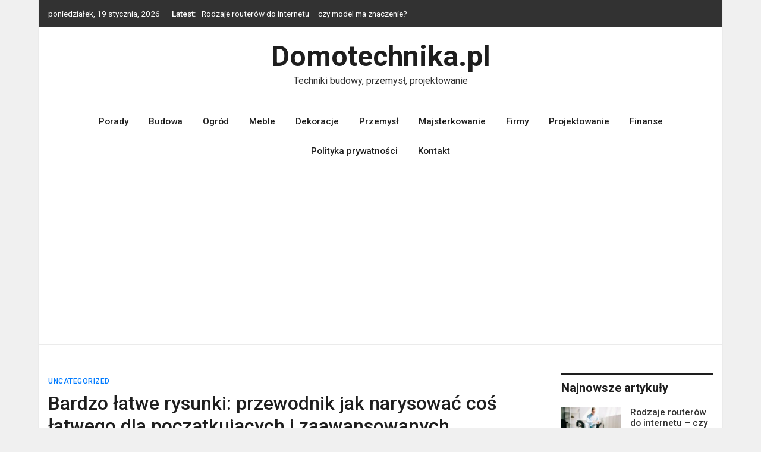

--- FILE ---
content_type: text/html; charset=UTF-8
request_url: https://domotechnika.pl/bardzo-latwe-rysunki-przewodnik-jak-narysowac-cos-latwego-dla-poczatkujacych-i-zaawansowanych/
body_size: 13946
content:
<!doctype html>
<html lang="pl-PL">
<head>
	<meta charset="UTF-8">
	<meta name="viewport" content="width=device-width, initial-scale=1">
	<link rel="profile" href="https://gmpg.org/xfn/11">

	<meta name='robots' content='index, follow, max-image-preview:large, max-snippet:-1, max-video-preview:-1' />

	<!-- This site is optimized with the Yoast SEO plugin v26.5 - https://yoast.com/wordpress/plugins/seo/ -->
	<title>Bardzo łatwe rysunki: przewodnik jak narysować coś łatwego dla początkujących i zaawansowanych - Domotechnika.pl</title>
	<link rel="canonical" href="https://domotechnika.pl/bardzo-latwe-rysunki-przewodnik-jak-narysowac-cos-latwego-dla-poczatkujacych-i-zaawansowanych/" />
	<meta property="og:locale" content="pl_PL" />
	<meta property="og:type" content="article" />
	<meta property="og:title" content="Bardzo łatwe rysunki: przewodnik jak narysować coś łatwego dla początkujących i zaawansowanych - Domotechnika.pl" />
	<meta property="og:description" content="Chcesz nauczyć się rysować, ale nie wiesz, od czego zacząć? Nie martw się, istnieje wiele bardzo łatwych rysunków, które można narysować, niezależnie od poziomu umiejętności. [&hellip;]" />
	<meta property="og:url" content="https://domotechnika.pl/bardzo-latwe-rysunki-przewodnik-jak-narysowac-cos-latwego-dla-poczatkujacych-i-zaawansowanych/" />
	<meta property="og:site_name" content="Domotechnika.pl" />
	<meta property="article:published_time" content="2024-07-10T07:42:33+00:00" />
	<meta property="og:image" content="https://domotechnika.pl/blog/wp-content/uploads/2024/05/Drawing-techniques.jpg" />
	<meta property="og:image:width" content="1280" />
	<meta property="og:image:height" content="853" />
	<meta property="og:image:type" content="image/jpeg" />
	<meta name="author" content="Artykuły Sponsorowane" />
	<meta name="twitter:card" content="summary_large_image" />
	<meta name="twitter:label1" content="Napisane przez" />
	<meta name="twitter:data1" content="Artykuły Sponsorowane" />
	<meta name="twitter:label2" content="Szacowany czas czytania" />
	<meta name="twitter:data2" content="7 minut" />
	<script type="application/ld+json" class="yoast-schema-graph">{"@context":"https://schema.org","@graph":[{"@type":"WebPage","@id":"https://domotechnika.pl/bardzo-latwe-rysunki-przewodnik-jak-narysowac-cos-latwego-dla-poczatkujacych-i-zaawansowanych/","url":"https://domotechnika.pl/bardzo-latwe-rysunki-przewodnik-jak-narysowac-cos-latwego-dla-poczatkujacych-i-zaawansowanych/","name":"Bardzo łatwe rysunki: przewodnik jak narysować coś łatwego dla początkujących i zaawansowanych - Domotechnika.pl","isPartOf":{"@id":"https://domotechnika.pl/#website"},"primaryImageOfPage":{"@id":"https://domotechnika.pl/bardzo-latwe-rysunki-przewodnik-jak-narysowac-cos-latwego-dla-poczatkujacych-i-zaawansowanych/#primaryimage"},"image":{"@id":"https://domotechnika.pl/bardzo-latwe-rysunki-przewodnik-jak-narysowac-cos-latwego-dla-poczatkujacych-i-zaawansowanych/#primaryimage"},"thumbnailUrl":"https://domotechnika.pl/blog/wp-content/uploads/2024/05/Drawing-techniques.jpg","datePublished":"2024-07-10T07:42:33+00:00","author":{"@id":"https://domotechnika.pl/#/schema/person/aaee190de583ea9d7339d40657e59a80"},"breadcrumb":{"@id":"https://domotechnika.pl/bardzo-latwe-rysunki-przewodnik-jak-narysowac-cos-latwego-dla-poczatkujacych-i-zaawansowanych/#breadcrumb"},"inLanguage":"pl-PL","potentialAction":[{"@type":"ReadAction","target":["https://domotechnika.pl/bardzo-latwe-rysunki-przewodnik-jak-narysowac-cos-latwego-dla-poczatkujacych-i-zaawansowanych/"]}]},{"@type":"ImageObject","inLanguage":"pl-PL","@id":"https://domotechnika.pl/bardzo-latwe-rysunki-przewodnik-jak-narysowac-cos-latwego-dla-poczatkujacych-i-zaawansowanych/#primaryimage","url":"https://domotechnika.pl/blog/wp-content/uploads/2024/05/Drawing-techniques.jpg","contentUrl":"https://domotechnika.pl/blog/wp-content/uploads/2024/05/Drawing-techniques.jpg","width":1280,"height":853,"caption":"Drawing-techniques"},{"@type":"BreadcrumbList","@id":"https://domotechnika.pl/bardzo-latwe-rysunki-przewodnik-jak-narysowac-cos-latwego-dla-poczatkujacych-i-zaawansowanych/#breadcrumb","itemListElement":[{"@type":"ListItem","position":1,"name":"Strona główna","item":"https://domotechnika.pl/"},{"@type":"ListItem","position":2,"name":"Bardzo łatwe rysunki: przewodnik jak narysować coś łatwego dla początkujących i zaawansowanych"}]},{"@type":"WebSite","@id":"https://domotechnika.pl/#website","url":"https://domotechnika.pl/","name":"Domotechnika.pl","description":"Techniki budowy, przemysł, projektowanie","potentialAction":[{"@type":"SearchAction","target":{"@type":"EntryPoint","urlTemplate":"https://domotechnika.pl/?s={search_term_string}"},"query-input":{"@type":"PropertyValueSpecification","valueRequired":true,"valueName":"search_term_string"}}],"inLanguage":"pl-PL"},{"@type":"Person","@id":"https://domotechnika.pl/#/schema/person/aaee190de583ea9d7339d40657e59a80","name":"Artykuły Sponsorowane","image":{"@type":"ImageObject","inLanguage":"pl-PL","@id":"https://domotechnika.pl/#/schema/person/image/","url":"https://secure.gravatar.com/avatar/cca5cf6c69a16c45ebd89aa520bd5adf07af6a5615565175b9ac7cecb5bd0bfb?s=96&d=mm&r=g","contentUrl":"https://secure.gravatar.com/avatar/cca5cf6c69a16c45ebd89aa520bd5adf07af6a5615565175b9ac7cecb5bd0bfb?s=96&d=mm&r=g","caption":"Artykuły Sponsorowane"},"url":"https://domotechnika.pl/author/artykuly/"}]}</script>
	<!-- / Yoast SEO plugin. -->


<link rel='dns-prefetch' href='//fonts.googleapis.com' />
<link rel="alternate" type="application/rss+xml" title="Domotechnika.pl &raquo; Kanał z wpisami" href="https://domotechnika.pl/feed/" />
<link rel="alternate" title="oEmbed (JSON)" type="application/json+oembed" href="https://domotechnika.pl/wp-json/oembed/1.0/embed?url=https%3A%2F%2Fdomotechnika.pl%2Fbardzo-latwe-rysunki-przewodnik-jak-narysowac-cos-latwego-dla-poczatkujacych-i-zaawansowanych%2F" />
<link rel="alternate" title="oEmbed (XML)" type="text/xml+oembed" href="https://domotechnika.pl/wp-json/oembed/1.0/embed?url=https%3A%2F%2Fdomotechnika.pl%2Fbardzo-latwe-rysunki-przewodnik-jak-narysowac-cos-latwego-dla-poczatkujacych-i-zaawansowanych%2F&#038;format=xml" />
<style id='wp-img-auto-sizes-contain-inline-css' type='text/css'>
img:is([sizes=auto i],[sizes^="auto," i]){contain-intrinsic-size:3000px 1500px}
/*# sourceURL=wp-img-auto-sizes-contain-inline-css */
</style>
<style id='wp-emoji-styles-inline-css' type='text/css'>

	img.wp-smiley, img.emoji {
		display: inline !important;
		border: none !important;
		box-shadow: none !important;
		height: 1em !important;
		width: 1em !important;
		margin: 0 0.07em !important;
		vertical-align: -0.1em !important;
		background: none !important;
		padding: 0 !important;
	}
/*# sourceURL=wp-emoji-styles-inline-css */
</style>
<style id='wp-block-library-inline-css' type='text/css'>
:root{--wp-block-synced-color:#7a00df;--wp-block-synced-color--rgb:122,0,223;--wp-bound-block-color:var(--wp-block-synced-color);--wp-editor-canvas-background:#ddd;--wp-admin-theme-color:#007cba;--wp-admin-theme-color--rgb:0,124,186;--wp-admin-theme-color-darker-10:#006ba1;--wp-admin-theme-color-darker-10--rgb:0,107,160.5;--wp-admin-theme-color-darker-20:#005a87;--wp-admin-theme-color-darker-20--rgb:0,90,135;--wp-admin-border-width-focus:2px}@media (min-resolution:192dpi){:root{--wp-admin-border-width-focus:1.5px}}.wp-element-button{cursor:pointer}:root .has-very-light-gray-background-color{background-color:#eee}:root .has-very-dark-gray-background-color{background-color:#313131}:root .has-very-light-gray-color{color:#eee}:root .has-very-dark-gray-color{color:#313131}:root .has-vivid-green-cyan-to-vivid-cyan-blue-gradient-background{background:linear-gradient(135deg,#00d084,#0693e3)}:root .has-purple-crush-gradient-background{background:linear-gradient(135deg,#34e2e4,#4721fb 50%,#ab1dfe)}:root .has-hazy-dawn-gradient-background{background:linear-gradient(135deg,#faaca8,#dad0ec)}:root .has-subdued-olive-gradient-background{background:linear-gradient(135deg,#fafae1,#67a671)}:root .has-atomic-cream-gradient-background{background:linear-gradient(135deg,#fdd79a,#004a59)}:root .has-nightshade-gradient-background{background:linear-gradient(135deg,#330968,#31cdcf)}:root .has-midnight-gradient-background{background:linear-gradient(135deg,#020381,#2874fc)}:root{--wp--preset--font-size--normal:16px;--wp--preset--font-size--huge:42px}.has-regular-font-size{font-size:1em}.has-larger-font-size{font-size:2.625em}.has-normal-font-size{font-size:var(--wp--preset--font-size--normal)}.has-huge-font-size{font-size:var(--wp--preset--font-size--huge)}.has-text-align-center{text-align:center}.has-text-align-left{text-align:left}.has-text-align-right{text-align:right}.has-fit-text{white-space:nowrap!important}#end-resizable-editor-section{display:none}.aligncenter{clear:both}.items-justified-left{justify-content:flex-start}.items-justified-center{justify-content:center}.items-justified-right{justify-content:flex-end}.items-justified-space-between{justify-content:space-between}.screen-reader-text{border:0;clip-path:inset(50%);height:1px;margin:-1px;overflow:hidden;padding:0;position:absolute;width:1px;word-wrap:normal!important}.screen-reader-text:focus{background-color:#ddd;clip-path:none;color:#444;display:block;font-size:1em;height:auto;left:5px;line-height:normal;padding:15px 23px 14px;text-decoration:none;top:5px;width:auto;z-index:100000}html :where(.has-border-color){border-style:solid}html :where([style*=border-top-color]){border-top-style:solid}html :where([style*=border-right-color]){border-right-style:solid}html :where([style*=border-bottom-color]){border-bottom-style:solid}html :where([style*=border-left-color]){border-left-style:solid}html :where([style*=border-width]){border-style:solid}html :where([style*=border-top-width]){border-top-style:solid}html :where([style*=border-right-width]){border-right-style:solid}html :where([style*=border-bottom-width]){border-bottom-style:solid}html :where([style*=border-left-width]){border-left-style:solid}html :where(img[class*=wp-image-]){height:auto;max-width:100%}:where(figure){margin:0 0 1em}html :where(.is-position-sticky){--wp-admin--admin-bar--position-offset:var(--wp-admin--admin-bar--height,0px)}@media screen and (max-width:600px){html :where(.is-position-sticky){--wp-admin--admin-bar--position-offset:0px}}

/*# sourceURL=wp-block-library-inline-css */
</style><style id='global-styles-inline-css' type='text/css'>
:root{--wp--preset--aspect-ratio--square: 1;--wp--preset--aspect-ratio--4-3: 4/3;--wp--preset--aspect-ratio--3-4: 3/4;--wp--preset--aspect-ratio--3-2: 3/2;--wp--preset--aspect-ratio--2-3: 2/3;--wp--preset--aspect-ratio--16-9: 16/9;--wp--preset--aspect-ratio--9-16: 9/16;--wp--preset--color--black: #000000;--wp--preset--color--cyan-bluish-gray: #abb8c3;--wp--preset--color--white: #ffffff;--wp--preset--color--pale-pink: #f78da7;--wp--preset--color--vivid-red: #cf2e2e;--wp--preset--color--luminous-vivid-orange: #ff6900;--wp--preset--color--luminous-vivid-amber: #fcb900;--wp--preset--color--light-green-cyan: #7bdcb5;--wp--preset--color--vivid-green-cyan: #00d084;--wp--preset--color--pale-cyan-blue: #8ed1fc;--wp--preset--color--vivid-cyan-blue: #0693e3;--wp--preset--color--vivid-purple: #9b51e0;--wp--preset--gradient--vivid-cyan-blue-to-vivid-purple: linear-gradient(135deg,rgb(6,147,227) 0%,rgb(155,81,224) 100%);--wp--preset--gradient--light-green-cyan-to-vivid-green-cyan: linear-gradient(135deg,rgb(122,220,180) 0%,rgb(0,208,130) 100%);--wp--preset--gradient--luminous-vivid-amber-to-luminous-vivid-orange: linear-gradient(135deg,rgb(252,185,0) 0%,rgb(255,105,0) 100%);--wp--preset--gradient--luminous-vivid-orange-to-vivid-red: linear-gradient(135deg,rgb(255,105,0) 0%,rgb(207,46,46) 100%);--wp--preset--gradient--very-light-gray-to-cyan-bluish-gray: linear-gradient(135deg,rgb(238,238,238) 0%,rgb(169,184,195) 100%);--wp--preset--gradient--cool-to-warm-spectrum: linear-gradient(135deg,rgb(74,234,220) 0%,rgb(151,120,209) 20%,rgb(207,42,186) 40%,rgb(238,44,130) 60%,rgb(251,105,98) 80%,rgb(254,248,76) 100%);--wp--preset--gradient--blush-light-purple: linear-gradient(135deg,rgb(255,206,236) 0%,rgb(152,150,240) 100%);--wp--preset--gradient--blush-bordeaux: linear-gradient(135deg,rgb(254,205,165) 0%,rgb(254,45,45) 50%,rgb(107,0,62) 100%);--wp--preset--gradient--luminous-dusk: linear-gradient(135deg,rgb(255,203,112) 0%,rgb(199,81,192) 50%,rgb(65,88,208) 100%);--wp--preset--gradient--pale-ocean: linear-gradient(135deg,rgb(255,245,203) 0%,rgb(182,227,212) 50%,rgb(51,167,181) 100%);--wp--preset--gradient--electric-grass: linear-gradient(135deg,rgb(202,248,128) 0%,rgb(113,206,126) 100%);--wp--preset--gradient--midnight: linear-gradient(135deg,rgb(2,3,129) 0%,rgb(40,116,252) 100%);--wp--preset--font-size--small: 13px;--wp--preset--font-size--medium: 20px;--wp--preset--font-size--large: 36px;--wp--preset--font-size--x-large: 42px;--wp--preset--spacing--20: 0.44rem;--wp--preset--spacing--30: 0.67rem;--wp--preset--spacing--40: 1rem;--wp--preset--spacing--50: 1.5rem;--wp--preset--spacing--60: 2.25rem;--wp--preset--spacing--70: 3.38rem;--wp--preset--spacing--80: 5.06rem;--wp--preset--shadow--natural: 6px 6px 9px rgba(0, 0, 0, 0.2);--wp--preset--shadow--deep: 12px 12px 50px rgba(0, 0, 0, 0.4);--wp--preset--shadow--sharp: 6px 6px 0px rgba(0, 0, 0, 0.2);--wp--preset--shadow--outlined: 6px 6px 0px -3px rgb(255, 255, 255), 6px 6px rgb(0, 0, 0);--wp--preset--shadow--crisp: 6px 6px 0px rgb(0, 0, 0);}:where(.is-layout-flex){gap: 0.5em;}:where(.is-layout-grid){gap: 0.5em;}body .is-layout-flex{display: flex;}.is-layout-flex{flex-wrap: wrap;align-items: center;}.is-layout-flex > :is(*, div){margin: 0;}body .is-layout-grid{display: grid;}.is-layout-grid > :is(*, div){margin: 0;}:where(.wp-block-columns.is-layout-flex){gap: 2em;}:where(.wp-block-columns.is-layout-grid){gap: 2em;}:where(.wp-block-post-template.is-layout-flex){gap: 1.25em;}:where(.wp-block-post-template.is-layout-grid){gap: 1.25em;}.has-black-color{color: var(--wp--preset--color--black) !important;}.has-cyan-bluish-gray-color{color: var(--wp--preset--color--cyan-bluish-gray) !important;}.has-white-color{color: var(--wp--preset--color--white) !important;}.has-pale-pink-color{color: var(--wp--preset--color--pale-pink) !important;}.has-vivid-red-color{color: var(--wp--preset--color--vivid-red) !important;}.has-luminous-vivid-orange-color{color: var(--wp--preset--color--luminous-vivid-orange) !important;}.has-luminous-vivid-amber-color{color: var(--wp--preset--color--luminous-vivid-amber) !important;}.has-light-green-cyan-color{color: var(--wp--preset--color--light-green-cyan) !important;}.has-vivid-green-cyan-color{color: var(--wp--preset--color--vivid-green-cyan) !important;}.has-pale-cyan-blue-color{color: var(--wp--preset--color--pale-cyan-blue) !important;}.has-vivid-cyan-blue-color{color: var(--wp--preset--color--vivid-cyan-blue) !important;}.has-vivid-purple-color{color: var(--wp--preset--color--vivid-purple) !important;}.has-black-background-color{background-color: var(--wp--preset--color--black) !important;}.has-cyan-bluish-gray-background-color{background-color: var(--wp--preset--color--cyan-bluish-gray) !important;}.has-white-background-color{background-color: var(--wp--preset--color--white) !important;}.has-pale-pink-background-color{background-color: var(--wp--preset--color--pale-pink) !important;}.has-vivid-red-background-color{background-color: var(--wp--preset--color--vivid-red) !important;}.has-luminous-vivid-orange-background-color{background-color: var(--wp--preset--color--luminous-vivid-orange) !important;}.has-luminous-vivid-amber-background-color{background-color: var(--wp--preset--color--luminous-vivid-amber) !important;}.has-light-green-cyan-background-color{background-color: var(--wp--preset--color--light-green-cyan) !important;}.has-vivid-green-cyan-background-color{background-color: var(--wp--preset--color--vivid-green-cyan) !important;}.has-pale-cyan-blue-background-color{background-color: var(--wp--preset--color--pale-cyan-blue) !important;}.has-vivid-cyan-blue-background-color{background-color: var(--wp--preset--color--vivid-cyan-blue) !important;}.has-vivid-purple-background-color{background-color: var(--wp--preset--color--vivid-purple) !important;}.has-black-border-color{border-color: var(--wp--preset--color--black) !important;}.has-cyan-bluish-gray-border-color{border-color: var(--wp--preset--color--cyan-bluish-gray) !important;}.has-white-border-color{border-color: var(--wp--preset--color--white) !important;}.has-pale-pink-border-color{border-color: var(--wp--preset--color--pale-pink) !important;}.has-vivid-red-border-color{border-color: var(--wp--preset--color--vivid-red) !important;}.has-luminous-vivid-orange-border-color{border-color: var(--wp--preset--color--luminous-vivid-orange) !important;}.has-luminous-vivid-amber-border-color{border-color: var(--wp--preset--color--luminous-vivid-amber) !important;}.has-light-green-cyan-border-color{border-color: var(--wp--preset--color--light-green-cyan) !important;}.has-vivid-green-cyan-border-color{border-color: var(--wp--preset--color--vivid-green-cyan) !important;}.has-pale-cyan-blue-border-color{border-color: var(--wp--preset--color--pale-cyan-blue) !important;}.has-vivid-cyan-blue-border-color{border-color: var(--wp--preset--color--vivid-cyan-blue) !important;}.has-vivid-purple-border-color{border-color: var(--wp--preset--color--vivid-purple) !important;}.has-vivid-cyan-blue-to-vivid-purple-gradient-background{background: var(--wp--preset--gradient--vivid-cyan-blue-to-vivid-purple) !important;}.has-light-green-cyan-to-vivid-green-cyan-gradient-background{background: var(--wp--preset--gradient--light-green-cyan-to-vivid-green-cyan) !important;}.has-luminous-vivid-amber-to-luminous-vivid-orange-gradient-background{background: var(--wp--preset--gradient--luminous-vivid-amber-to-luminous-vivid-orange) !important;}.has-luminous-vivid-orange-to-vivid-red-gradient-background{background: var(--wp--preset--gradient--luminous-vivid-orange-to-vivid-red) !important;}.has-very-light-gray-to-cyan-bluish-gray-gradient-background{background: var(--wp--preset--gradient--very-light-gray-to-cyan-bluish-gray) !important;}.has-cool-to-warm-spectrum-gradient-background{background: var(--wp--preset--gradient--cool-to-warm-spectrum) !important;}.has-blush-light-purple-gradient-background{background: var(--wp--preset--gradient--blush-light-purple) !important;}.has-blush-bordeaux-gradient-background{background: var(--wp--preset--gradient--blush-bordeaux) !important;}.has-luminous-dusk-gradient-background{background: var(--wp--preset--gradient--luminous-dusk) !important;}.has-pale-ocean-gradient-background{background: var(--wp--preset--gradient--pale-ocean) !important;}.has-electric-grass-gradient-background{background: var(--wp--preset--gradient--electric-grass) !important;}.has-midnight-gradient-background{background: var(--wp--preset--gradient--midnight) !important;}.has-small-font-size{font-size: var(--wp--preset--font-size--small) !important;}.has-medium-font-size{font-size: var(--wp--preset--font-size--medium) !important;}.has-large-font-size{font-size: var(--wp--preset--font-size--large) !important;}.has-x-large-font-size{font-size: var(--wp--preset--font-size--x-large) !important;}
/*# sourceURL=global-styles-inline-css */
</style>

<style id='classic-theme-styles-inline-css' type='text/css'>
/*! This file is auto-generated */
.wp-block-button__link{color:#fff;background-color:#32373c;border-radius:9999px;box-shadow:none;text-decoration:none;padding:calc(.667em + 2px) calc(1.333em + 2px);font-size:1.125em}.wp-block-file__button{background:#32373c;color:#fff;text-decoration:none}
/*# sourceURL=/wp-includes/css/classic-themes.min.css */
</style>
<link rel='stylesheet' id='bootstrap-4-css' href='https://domotechnika.pl/blog/wp-content/themes/magazinebook/css/bootstrap.css?ver=4.4.1' type='text/css' media='all' />
<link rel='stylesheet' id='fontawesome-5-css' href='https://domotechnika.pl/blog/wp-content/themes/magazinebook/css/font-awesome.css?ver=5.13.0' type='text/css' media='all' />
<link rel='stylesheet' id='splide-css-css' href='https://domotechnika.pl/blog/wp-content/themes/magazinebook/css/splide.min.css?ver=2.3.1' type='text/css' media='all' />
<link rel='stylesheet' id='magazinebook-style-css' href='https://domotechnika.pl/blog/wp-content/themes/magazinebook/style.css?ver=1.0.9' type='text/css' media='all' />
<link rel='stylesheet' id='magazinebook-fonts-option2-css' href='//fonts.googleapis.com/css2?family=Roboto%3Aital%2Cwght%400%2C400%3B0%2C500%3B0%2C700%3B1%2C400&#038;display=swap&#038;ver=1.0.9' type='text/css' media='all' />
<style id='magazinebook-fonts-option2-inline-css' type='text/css'>

		body, button, input, select, optgroup, textarea {
			font-family: 'Roboto', sans-serif;
		}
		h1, h2, h3, h4, h5, h6, .h1, .h2, .h3, .h4, .h5, .h6 {
			font-weight: 500;
		}
		.entry-title {
			font-family: 'Roboto', sans-serif;
			font-weight: 500;
		}
		.main-navigation, .mb-read-more, .cat-links, input[type='reset'], input[type='button'], input[type='submit'], button, #respond form label {
			font-family: 'Roboto', sans-serif;
			font-weight: 500;
		}
		.widget .widget-title, .widget .widgettitle, .site-header .site-title, .page-title, .comments-title, .comment-reply-title {
			font-family: 'Roboto', sans-serif;
			font-weight: 700;
		}
		
/*# sourceURL=magazinebook-fonts-option2-inline-css */
</style>
<script type="text/javascript" src="https://domotechnika.pl/blog/wp-includes/js/jquery/jquery.min.js?ver=3.7.1" id="jquery-core-js"></script>
<script type="text/javascript" src="https://domotechnika.pl/blog/wp-includes/js/jquery/jquery-migrate.min.js?ver=3.4.1" id="jquery-migrate-js"></script>
<link rel="https://api.w.org/" href="https://domotechnika.pl/wp-json/" /><link rel="alternate" title="JSON" type="application/json" href="https://domotechnika.pl/wp-json/wp/v2/posts/1786" /><link rel="EditURI" type="application/rsd+xml" title="RSD" href="https://domotechnika.pl/blog/xmlrpc.php?rsd" />
<meta name="generator" content="WordPress 6.9" />
<link rel='shortlink' href='https://domotechnika.pl/?p=1786' />
<!-- Google tag (gtag.js) -->
<script async src="https://www.googletagmanager.com/gtag/js?id=G-GXRG3FQ4JV"></script>
<script>
  window.dataLayer = window.dataLayer || [];
  function gtag(){dataLayer.push(arguments);}
  gtag('js', new Date());

  gtag('config', 'G-GXRG3FQ4JV');
</script>
<script async src="https://pagead2.googlesyndication.com/pagead/js/adsbygoogle.js?client=ca-pub-2503497526205540"
     crossorigin="anonymous"></script>
</head>

<body class="wp-singular post-template-default single single-post postid-1786 single-format-standard wp-embed-responsive wp-theme-magazinebook no-sidebar theme-boxed-layout">



<div id="page" class="site">
	<a class="skip-link screen-reader-text" href="#content">Skip to content</a>

			<div class="top-header-bar ">
			<div class="container top-header-container">
				<div class="row align-items-center">
					<div class="col-md-8 px-lg-3">
													<span class="mb-header-date">
							poniedziałek, 19 stycznia, 2026							</span>
									<div class="mb-latest-posts">
			<span class="mb-latest-posts-label">Latest: </span>
			<div class="top-ticker-wrap">
				<ul class="mb-latest-posts-list">
											<li>
							<a href="https://domotechnika.pl/rodzaje-routerow-do-internetu-czy-model-ma-znaczenie/" title="Rodzaje routerów do internetu &#8211; czy model ma znaczenie?">Rodzaje routerów do internetu &#8211; czy model ma znaczenie?</a>
						</li>
												<li>
							<a href="https://domotechnika.pl/wplyw-materaca-na-jakosc-snu-seniorow-najwazniejsze-aspekty/" title="Wpływ materaca na jakość snu seniorów – najważniejsze aspekty">Wpływ materaca na jakość snu seniorów – najważniejsze aspekty</a>
						</li>
												<li>
							<a href="https://domotechnika.pl/lustro-w-salonie-nie-tylko-atrakcyjne-wizualnie/" title="Lustro w salonie – nie tylko atrakcyjne wizualnie">Lustro w salonie – nie tylko atrakcyjne wizualnie</a>
						</li>
												<li>
							<a href="https://domotechnika.pl/baterie-trojdrozne-i-czterodrozne-nowoczesne-rozwiazanie-dla-twojej-kuchni/" title="Baterie trójdrożne i czterodrożne – Nowoczesne rozwiązanie dla Twojej kuchni">Baterie trójdrożne i czterodrożne – Nowoczesne rozwiązanie dla Twojej kuchni</a>
						</li>
												<li>
							<a href="https://domotechnika.pl/jak-prawidlowo-zainstalowac-grzejnik-aluminiowy-w-swoim-domu/" title="Jak prawidłowo zainstalować grzejnik aluminiowy w swoim domu?">Jak prawidłowo zainstalować grzejnik aluminiowy w swoim domu?</a>
						</li>
										</ul>
			</div>
		</div>
							</div>
					<div class="col-md-4 text-right px-lg-3">
							<div class="mb-social-links">
		<ul>
					</ul>
	</div>
						</div>
				</div>
			</div><!-- /.container -->
		</div><!-- /.top-header-bar -->
		
			<header id="masthead" class="site-header">
		<div class="main-header-bar mb-header-design-1">
			<div class="container">
				<div class="row align-items-center site-header-row">
					<div class="col-md-12 text-center">
						<div class="site-branding">
															<p class="site-title"><a href="https://domotechnika.pl/" rel="home">Domotechnika.pl</a></p>
																<p class="site-description">Techniki budowy, przemysł, projektowanie</p>
													</div><!-- .site-branding -->
					</div>
				</div><!-- .row -->
			</div><!-- .container -->
		</div><!-- /.main-header-bar -->
	</header><!-- #masthead -->

	<div class="main-header-nav-bar mb-header-design-1">
		<div class="container">
			<div class="row align-items-center primary-nav-row">
				<div class="col-md-12 text-center">
					<nav id="site-navigation" class="main-navigation">
						<button class="menu-toggle" aria-controls="primary-menu" aria-expanded="false"><i class="fas fa-bars"></i></button>
						<div class="menu-m-container"><ul id="primary-menu" class="menu"><li id="menu-item-652" class="menu-item menu-item-type-taxonomy menu-item-object-category menu-item-652"><a href="https://domotechnika.pl/category/porady/">Porady</a></li>
<li id="menu-item-653" class="menu-item menu-item-type-taxonomy menu-item-object-category menu-item-653"><a href="https://domotechnika.pl/category/budowa/">Budowa</a></li>
<li id="menu-item-654" class="menu-item menu-item-type-taxonomy menu-item-object-category menu-item-654"><a href="https://domotechnika.pl/category/ogrod/">Ogród</a></li>
<li id="menu-item-655" class="menu-item menu-item-type-taxonomy menu-item-object-category menu-item-655"><a href="https://domotechnika.pl/category/meble/">Meble</a></li>
<li id="menu-item-656" class="menu-item menu-item-type-taxonomy menu-item-object-category menu-item-656"><a href="https://domotechnika.pl/category/dekoracje/">Dekoracje</a></li>
<li id="menu-item-657" class="menu-item menu-item-type-taxonomy menu-item-object-category menu-item-657"><a href="https://domotechnika.pl/category/przemysl/">Przemysł</a></li>
<li id="menu-item-658" class="menu-item menu-item-type-taxonomy menu-item-object-category menu-item-658"><a href="https://domotechnika.pl/category/majsterkowanie/">Majsterkowanie</a></li>
<li id="menu-item-659" class="menu-item menu-item-type-taxonomy menu-item-object-category menu-item-659"><a href="https://domotechnika.pl/category/firmy/">Firmy</a></li>
<li id="menu-item-660" class="menu-item menu-item-type-taxonomy menu-item-object-category menu-item-660"><a href="https://domotechnika.pl/category/projektowanie/">Projektowanie</a></li>
<li id="menu-item-661" class="menu-item menu-item-type-taxonomy menu-item-object-category menu-item-661"><a href="https://domotechnika.pl/category/finanse/">Finanse</a></li>
<li id="menu-item-1652" class="menu-item menu-item-type-post_type menu-item-object-page menu-item-privacy-policy menu-item-1652"><a rel="privacy-policy" href="https://domotechnika.pl/privacy-policy/">Polityka prywatności</a></li>
<li id="menu-item-1653" class="menu-item menu-item-type-post_type menu-item-object-page menu-item-1653"><a href="https://domotechnika.pl/kontakt/">Kontakt</a></li>
</ul></div>					</nav><!-- #site-navigation -->
				</div>
			</div><!-- .row -->
		</div><!-- .container -->
	</div><!-- /.main-header-nav-bar -->
	
	
		<div id="content" class="site-content">

<div class="container">
	<div class="row justify-content-center">
		<div id="primary" class="content-area col-md-9 px-lg-3 ">
			<main id="main" class="site-main">

			
<article id="post-1786" class="post-1786 post type-post status-publish format-standard has-post-thumbnail hentry category-uncategorized">

	<span class="cat-links"><a href="https://domotechnika.pl/category/uncategorized/" rel="category tag">Uncategorized</a></span>
	<header class="entry-header">
		<h1 class="entry-title">Bardzo łatwe rysunki: przewodnik jak narysować coś łatwego dla początkujących i zaawansowanych</h1>			<div class="entry-meta">
				<span class="posted-on"><i class="far fa-calendar-alt"></i><a href="https://domotechnika.pl/bardzo-latwe-rysunki-przewodnik-jak-narysowac-cos-latwego-dla-poczatkujacych-i-zaawansowanych/" rel="bookmark"><time class="entry-date published" datetime="2024-07-10T07:42:33+00:00">10 lipca, 2024</time><time class="updated" datetime="2024-05-10T09:35:02+00:00">10 maja, 2024</time></a></span><span class="byline"><i class="far fa-user-circle"></i><span class="author vcard"><a class="url fn n" href="https://domotechnika.pl/author/artykuly/">Artykuły Sponsorowane</a></span></span>			</div><!-- .entry-meta -->
			</header><!-- .entry-header -->

	
			<div class="post-thumbnail">
				<img width="1020" height="600" src="https://domotechnika.pl/blog/wp-content/uploads/2024/05/Drawing-techniques-1020x600.jpg" class="attachment-magazinebook-featured-image size-magazinebook-featured-image wp-post-image" alt="Drawing-techniques" decoding="async" fetchpriority="high" />			</div><!-- .post-thumbnail -->

		
	<div class="entry-content">
		<p>Chcesz nauczyć się rysować, ale nie wiesz, od czego zacząć? Nie martw się, istnieje wiele <strong>bardzo łatwych rysunków, które można narysować</strong>, niezależnie od poziomu umiejętności. W tym przewodniku przedstawimy różne pomysły na łatwe rysunki, które pomogą Ci rozpocząć swoją przygodę z rysowaniem oraz rozwijać umiejętności na wyższym poziomie. Znajdziesz tu inspiracje dla początkujących i zaawansowanych, a także wskazówki dotyczące technik rysunku, które ułatwią Ci pracę.<span id="more-1786"></span></p>
<p>Rysowanie to nie tylko umiejętność, ale także pasja, która może przynieść wiele korzyści. Dzięki rysowaniu możemy wyrazić siebie, rozwijać kreatywność, a także poprawić zdolności motoryczne i koordynację wzrokowo-ruchową. Warto zatem zacząć swoją przygodę z rysowaniem, niezależnie od poziomu zaawansowania. W tym artykule omówimy podstawy rysowania dla początkujących oraz porady dla zaawansowanych, które pomogą Ci osiągnąć mistrzostwo w tej dziedzinie.</p>
<h3>Rysowanie dla początkujących: pierwsze kroki</h3>
<p><strong>Rysowanie dla początkujących</strong> może wydawać się trudne, ale wystarczy poznać kilka podstawowych zasad, aby zacząć tworzyć własne dzieła. Przede wszystkim, warto zaopatrzyć się w odpowiednie materiały, takie jak ołówek, gumka, papier oraz cienkopisy. Następnie, warto nauczyć się podstawowych technik rysowania, takich jak kreślenie linii, rysowanie kształtów geometrycznych czy tworzenie cieniowania. Ważne jest także, aby ćwiczyć regularnie i cierpliwie, gdyż tylko w ten sposób można osiągnąć sukces w rysowaniu.</p>
<p>Warto również<a href="https://domotechnika.pl/4-pomysly-na-aranzacje-pokoju-dla-chlopca/"> poszukać inspiracji</a> w pracach innych artystów, uczestniczyć w warsztatach rysunkowych oraz korzystać z poradników i tutoriali dostępnych w internecie. Pamiętaj, że każdy zaczynał od zera, więc nie zniechęcaj się, jeśli początkowo Twoje rysunki nie będą idealne. Ważne jest, aby cieszyć się procesem nauki i rozwijać swoje umiejętności krok po kroku.</p>
<h3>Jak rozwijać umiejętności rysowania: porady dla zaawansowanych</h3>
<p>Jeśli już opanowałeś podstawy rysowania, czas na kolejny etap &#8211; doskonalenie swoich umiejętności. Warto poznać różne techniki rysowania, takie jak rysunek perspektywiczny, rysunek anatomiczny czy rysunek karykaturalny. Możesz także eksperymentować z różnymi materiałami, takimi jak pastele, akwarele czy tusze, aby odkryć swój ulubiony sposób twórczego wyrazu.</p>
<p>Ważne jest również, aby kontynuować naukę i rozwijać swoje umiejętności poprzez uczestnictwo w warsztatach, kursach czy spotkaniach z innymi artystami. Nie bój się również krytyki i konstruktywnego feedbacku, gdyż to właśnie dzięki nim możemy się rozwijać i doskonalić swoje umiejętności. Pamiętaj, że rysowanie to proces ciągłego uczenia się, więc bądź otwarty na nowe doświadczenia i czerp z nich jak najwięcej.</p>
<h2>Bardzo łatwe rysunki, które każdy może narysować</h2>
<p>Jeśli dopiero zaczynasz swoją przygodę z rysowaniem, warto zacząć od <strong>bardzo łatwych rysunków</strong>, które pozwolą Ci nabrać pewności siebie i rozwijać umiejętności. W tej części artykułu przedstawimy kilka prostych pomysłów na rysunki, które każdy może narysować, oraz szczegółowe instrukcje <strong>rysowania krok po kroku</strong>.</p>
<h3>5 łatwych rysunków do naśladowania krok po kroku</h3>
<ol>
<li><strong><a href="https://domotechnika.pl/biophilic-design-4-sposoby-na-wprowadzenie-go-w-kuchni/">Kwiat</a>:</strong> Zacznij od narysowania małego okręgu w środku, a następnie dodaj płatki wokół niego. Możesz dodać łodygę i liście, aby urozmaicić swój rysunek.</li>
<li><strong>Drzewo:</strong> Narysuj prostokątną podstawę, a następnie dodaj gałęzie i liście w formie chmurki. Pamiętaj o dodaniu cieniowania, aby nadać drzewu głębi.</li>
<li><strong>Uśmiechnięta buźka:</strong> Narysuj okrąg, a w środku dwie małe kropki jako oczy i półksiężyc jako usta. Możesz dodać różne wyrazy twarzy, aby stworzyć różne emocje.</li>
<li><strong>Góry:</strong> Narysuj kilka trójkątów o różnych wysokościach, a następnie dodaj cieniowanie, aby uzyskać efekt trójwymiarowości. Możesz dodać słońce lub chmury, aby urozmaicić krajobraz.</li>
<li><strong>Samochód:</strong> Zacznij od narysowania prostokąta jako podstawy, a następnie dodaj koła i dach. Możesz dodać szczegóły, takie jak reflektory, drzwi czy szyby, aby uczynić swój rysunek bardziej realistycznym.</li>
</ol>
<h3>Jak narysować coś łatwego: inspirujące pomysły</h3>
<p>Jeśli zastanawiasz się, <strong>co można narysować łatwego</strong>, oto kilka pomysłów, które możesz wykorzystać do zabawy lub praktyki:</p>
<ul>
<li>Zwierzęta: proste zwierzęta, takie jak ryby, ptaki czy koty, są doskonałym pomysłem na łatwe rysunki.</li>
<li>Owoce i warzywa: narysuj swoje ulubione owoce i warzywa, zwracając uwagę na ich kształty i kolory.</li>
<li>Postacie z kreskówek: wybierz swoją ulubioną postać z kreskówki i spróbuj ją narysować, zwracając uwagę na proporcje i szczegóły.</li>
<li>Ikony i symbole: narysuj proste ikony, takie jak serce, gwiazda czy strzałka, które można wykorzystać w różnych projektach.</li>
<li>Abstrakcja: eksperymentuj z kształtami, liniami i kolorami, tworząc abstrakcyjne kompozycje, które rozwijają Twoją wyobraźnię i kreatywność.</li>
</ul>
<p>Praktykując rysowanie tych prostych motywów, zyskasz pewność siebie i rozwiniesz swoje umiejętności, co pozwoli Ci w przyszłości tworzyć bardziej zaawansowane rysunki. Pamiętaj, że kluczem do sukcesu jest regularne ćwiczenie i cierpliwość.</p>
<h2>Podstawowe techniki rysunku dla początkujących</h2>
<p>Jeśli dopiero zaczynasz swoją przygodę z rysowaniem, warto poznać kilka podstawowych technik, które są niezbędne dla początkujących:</p>
<ul>
<li><strong>Szkicowanie:</strong> Polega na tworzeniu luźnych, lekkich linii, które pomagają zarysować kształty i proporcje rysunku. Szkicowanie pozwala na łatwe wprowadzanie zmian i korekt w trakcie pracy.</li>
<li><strong>Cieniowanie:</strong> Technika ta pozwala na dodanie głębi i trójwymiarowości rysunkowi poprzez zastosowanie różnych odcieni szarości. Cieniowanie można wykonać za pomocą ołówka, węgla czy kredki.</li>
<li><strong>Konturowanie:</strong> Polega na narysowaniu wyraźnych linii wokół kształtów, które mają zostać uwypuklone. Konturowanie pomaga wyróżnić poszczególne elementy rysunku i dodać mu wyrazistości.</li>
<li><strong>Stosowanie perspektywy:</strong> Technika ta pozwala na przedstawienie przestrzeni i głębi w rysunku poprzez zastosowanie zasad perspektywy, takich jak punkt zbiegu czy linie horyzontu.</li>
<li><strong>Praca z teksturami:</strong> Pozwala na przedstawienie różnych materiałów i powierzchni poprzez zastosowanie odpowiednich technik rysowania, takich jak krótkie linie, kropki czy plamy.</li>
</ul>
<h3>Zaawansowane techniki rysunku dla doskonalenia umiejętności</h3>
<p>Jeśli już opanowałeś podstawowe techniki rysunku, warto poznać również zaawansowane metody, które pomogą w doskonaleniu umiejętności:</p>
<ul>
<li><strong>Praca z różnymi materiałami:</strong> Eksperymentuj z różnymi narzędziami rysowania, takimi jak tusz, pastele czy akwarele, aby odkryć nowe efekty i możliwości.</li>
<li><strong>Techniki mieszane:</strong> Łącz różne techniki rysunku, takie jak cieniowanie, konturowanie czy stosowanie perspektywy, aby stworzyć bardziej złożone i interesujące kompozycje.</li>
<li><strong>Studium światła i cienia:</strong> Obserwuj, jak światło wpływa na przedmioty i ich kształty, a następnie zastosuj te obserwacje w swoich rysunkach, aby uzyskać realistyczne efekty.</li>
<li><strong>Praca z kolorami:</strong> Uczyń swoje rysunki bardziej ekspresyjnymi, eksperymentując z kolorami i ich zastosowaniem. Poznaj zasady teorii koloru, takie jak harmonia czy kontrast, aby lepiej kontrolować efekty wizualne swoich prac.</li>
<li><strong>Studium anatomiczne:</strong> Poznaj budowę ciała ludzkiego i zwierząt, aby móc wiarygodnie przedstawić postacie i ruch w swoich rysunkach.</li>
</ul>
<p>Praktykując te techniki rysunku, zarówno podstawowe, jak i zaawansowane, będziesz mógł szybciej rozwijać swoje umiejętności i tworzyć coraz bardziej imponujące prace. Pamiętaj, że kluczem do sukcesu jest regularne ćwiczenie i cierpliwość.</p>
<p>&nbsp;</p>
	</div><!-- .entry-content -->

</article><!-- #post-1786 -->
<div class="clearfix"></div>
		<ul class="default-theme-post-navigation">
			<li class="theme-nav-previous"><a href="https://domotechnika.pl/czym-jest-laser-fiber/" rel="prev"><span class="meta-nav">&larr;</span> Czym jest laser Fiber?</a></li>
			<li class="theme-nav-next"><a href="https://domotechnika.pl/najlepsze-narzedzia-do-szybkiego-tapicerowania-mebli/" rel="next">Najlepsze narzędzia do szybkiego tapicerowania mebli <span class="meta-nav">&rarr;</span></a></li>
		</ul>
		<div class="clearfix"></div>

		<h3 class='comment-reply-title'>Similar Posts</h3>
			<div class="mb-related-posts mb-simple-featured-posts mb-simple-featured-posts-wrap row">
									<article class="mb-featured-article col-md-4 px-lg-3 post">
													<a class="post-thumbnail" href="https://domotechnika.pl/nowoczesne-ogrzewane-kontenery-sprawdz-dlaczego-moga-zastapic-drewniane-budke-w-roli-punktu-sprzedazy/" aria-hidden="true" tabindex="-1">
								<img width="501" height="300" src="https://domotechnika.pl/blog/wp-content/uploads/2024/07/Nowoczesne-ogrzewane-kontenery-501x300.jpg" class="attachment-magazinebook-featured-image-medium size-magazinebook-featured-image-medium wp-post-image" alt="Nowoczesne, ogrzewane kontenery" decoding="async" />							</a>
							<span class="cat-links"><a href="https://domotechnika.pl/category/uncategorized/" rel="category tag">Uncategorized</a></span>						<header class="entry-header">
							<h3 class="entry-title"><a href="https://domotechnika.pl/nowoczesne-ogrzewane-kontenery-sprawdz-dlaczego-moga-zastapic-drewniane-budke-w-roli-punktu-sprzedazy/" rel="bookmark">Nowoczesne, ogrzewane kontenery &#8211; sprawdź, dlaczego mogą zastąpić drewnianę budkę w roli punktu sprzedaży</a></h3>							<div class="entry-meta">
								<span class="posted-on"><i class="far fa-calendar-alt"></i><a href="https://domotechnika.pl/nowoczesne-ogrzewane-kontenery-sprawdz-dlaczego-moga-zastapic-drewniane-budke-w-roli-punktu-sprzedazy/" rel="bookmark"><time class="entry-date published" datetime="2024-07-03T09:58:58+00:00">3 lipca, 2024</time><time class="updated" datetime="2024-07-03T10:21:10+00:00">3 lipca, 2024</time></a></span><span class="byline"><i class="far fa-user-circle"></i><span class="author vcard"><a class="url fn n" href="https://domotechnika.pl/author/artykuly/">Artykuły Sponsorowane</a></span></span>							</div><!-- .entry-meta -->
						</header><!-- .entry-header -->
					</article>
									<article class="mb-featured-article col-md-4 px-lg-3 post">
													<a class="post-thumbnail" href="https://domotechnika.pl/podstawowe-rodzaje-ksztaltownikow-aluminiowych/" aria-hidden="true" tabindex="-1">
								<img width="501" height="300" src="https://domotechnika.pl/blog/wp-content/uploads/2021/10/gb506bd4a55c28f8bbdee4f73b194df70bc297fa9edc25bee7b4eb2b8e86fe9c989b15873abe34026b2c4ebc19d4ea71c_12801-501x300.jpg" class="attachment-magazinebook-featured-image-medium size-magazinebook-featured-image-medium wp-post-image" alt="Podstawowe rodzaje kształtowników aluminiowych" decoding="async" />							</a>
							<span class="cat-links"><a href="https://domotechnika.pl/category/uncategorized/" rel="category tag">Uncategorized</a></span>						<header class="entry-header">
							<h3 class="entry-title"><a href="https://domotechnika.pl/podstawowe-rodzaje-ksztaltownikow-aluminiowych/" rel="bookmark">Podstawowe rodzaje kształtowników aluminiowych</a></h3>							<div class="entry-meta">
								<span class="posted-on"><i class="far fa-calendar-alt"></i><a href="https://domotechnika.pl/podstawowe-rodzaje-ksztaltownikow-aluminiowych/" rel="bookmark"><time class="entry-date published" datetime="2021-10-20T15:03:27+00:00">20 października, 2021</time><time class="updated" datetime="2023-09-27T15:16:09+00:00">27 września, 2023</time></a></span><span class="byline"><i class="far fa-user-circle"></i><span class="author vcard"><a class="url fn n" href="https://domotechnika.pl/author/artykuly/">Artykuły Sponsorowane</a></span></span>							</div><!-- .entry-meta -->
						</header><!-- .entry-header -->
					</article>
									<article class="mb-featured-article col-md-4 px-lg-3 post">
													<a class="post-thumbnail" href="https://domotechnika.pl/plyta-gk-podstawowy-element-nowoczesnej-konstrukcji/" aria-hidden="true" tabindex="-1">
								<img width="501" height="300" src="https://domotechnika.pl/blog/wp-content/uploads/2024/07/Plyta-GK-501x300.jpg" class="attachment-magazinebook-featured-image-medium size-magazinebook-featured-image-medium wp-post-image" alt="Płyta GK" decoding="async" loading="lazy" />							</a>
							<span class="cat-links"><a href="https://domotechnika.pl/category/uncategorized/" rel="category tag">Uncategorized</a></span>						<header class="entry-header">
							<h3 class="entry-title"><a href="https://domotechnika.pl/plyta-gk-podstawowy-element-nowoczesnej-konstrukcji/" rel="bookmark">Płyta GK &#8211; podstawowy element nowoczesnej konstrukcji</a></h3>							<div class="entry-meta">
								<span class="posted-on"><i class="far fa-calendar-alt"></i><a href="https://domotechnika.pl/plyta-gk-podstawowy-element-nowoczesnej-konstrukcji/" rel="bookmark"><time class="entry-date published" datetime="2024-07-03T09:56:44+00:00">3 lipca, 2024</time><time class="updated" datetime="2024-07-03T10:21:15+00:00">3 lipca, 2024</time></a></span><span class="byline"><i class="far fa-user-circle"></i><span class="author vcard"><a class="url fn n" href="https://domotechnika.pl/author/artykuly/">Artykuły Sponsorowane</a></span></span>							</div><!-- .entry-meta -->
						</header><!-- .entry-header -->
					</article>
							</div>
		
			</main><!-- #main -->
		</div><!-- #primary -->

				<div class="col-md-3 px-lg-3 ">
			
<aside id="secondary" class="widget-area">
	<section id="magazinebook_recent_posts_style_1_widget-2" class="widget mb-widget-recent-posts-style-1">				<div class="mb-recent-posts-style-1">
										<div class="mb-recent-style-1-title">
						<h5 class="widget-title">Najnowsze artykuły</h5>					</div>
					
					<div class="mb-recent-posts-style-1-wrap">
													<article class="mb-recent-article mb-rt-1-small post d-flex">
																	<a class="post-thumbnail" href="https://domotechnika.pl/rodzaje-routerow-do-internetu-czy-model-ma-znaczenie/" aria-hidden="true" tabindex="-1">
										<img width="150" height="120" src="https://domotechnika.pl/blog/wp-content/uploads/2025/04/1751643233_wp68109b1b92d034.88902201-150x120.jpg" class="attachment-magazinebook-featured-image-small size-magazinebook-featured-image-small wp-post-image" alt="Router do internetu ustawiony w salonie" decoding="async" loading="lazy" />									</a>
																	<header class="entry-header">
									<h3 class="entry-title"><a href="https://domotechnika.pl/rodzaje-routerow-do-internetu-czy-model-ma-znaczenie/" rel="bookmark">Rodzaje routerów do internetu &#8211; czy model ma znaczenie?</a></h3>									<div class="entry-meta">
										<span class="posted-on"><i class="far fa-calendar-alt"></i><a href="https://domotechnika.pl/rodzaje-routerow-do-internetu-czy-model-ma-znaczenie/" rel="bookmark"><time class="entry-date published updated" datetime="2025-04-29T09:40:52+00:00">29 kwietnia, 2025</time></a></span>									</div><!-- .entry-meta -->
								</header><!-- .entry-header -->
							</article>
														<article class="mb-recent-article mb-rt-1-small post d-flex">
																	<a class="post-thumbnail" href="https://domotechnika.pl/wplyw-materaca-na-jakosc-snu-seniorow-najwazniejsze-aspekty/" aria-hidden="true" tabindex="-1">
										<img width="150" height="120" src="https://domotechnika.pl/blog/wp-content/uploads/2025/01/materac-seniora-1-150x120.jpg" class="attachment-magazinebook-featured-image-small size-magazinebook-featured-image-small wp-post-image" alt="materac seniora 1.jpg" decoding="async" loading="lazy" />									</a>
																	<header class="entry-header">
									<h3 class="entry-title"><a href="https://domotechnika.pl/wplyw-materaca-na-jakosc-snu-seniorow-najwazniejsze-aspekty/" rel="bookmark">Wpływ materaca na jakość snu seniorów – najważniejsze aspekty</a></h3>									<div class="entry-meta">
										<span class="posted-on"><i class="far fa-calendar-alt"></i><a href="https://domotechnika.pl/wplyw-materaca-na-jakosc-snu-seniorow-najwazniejsze-aspekty/" rel="bookmark"><time class="entry-date published" datetime="2025-02-28T11:24:59+00:00">28 lutego, 2025</time><time class="updated" datetime="2025-03-19T10:18:26+00:00">19 marca, 2025</time></a></span>									</div><!-- .entry-meta -->
								</header><!-- .entry-header -->
							</article>
														<article class="mb-recent-article mb-rt-1-small post d-flex">
																	<a class="post-thumbnail" href="https://domotechnika.pl/lustro-w-salonie-nie-tylko-atrakcyjne-wizualnie/" aria-hidden="true" tabindex="-1">
										<img width="150" height="120" src="https://domotechnika.pl/blog/wp-content/uploads/2025/02/925211265_wp67befaf1d1d4e2.99575059-150x120.jpg" class="attachment-magazinebook-featured-image-small size-magazinebook-featured-image-small wp-post-image" alt="Lustro w salonie" decoding="async" loading="lazy" />									</a>
																	<header class="entry-header">
									<h3 class="entry-title"><a href="https://domotechnika.pl/lustro-w-salonie-nie-tylko-atrakcyjne-wizualnie/" rel="bookmark">Lustro w salonie – nie tylko atrakcyjne wizualnie</a></h3>									<div class="entry-meta">
										<span class="posted-on"><i class="far fa-calendar-alt"></i><a href="https://domotechnika.pl/lustro-w-salonie-nie-tylko-atrakcyjne-wizualnie/" rel="bookmark"><time class="entry-date published updated" datetime="2025-02-26T11:29:19+00:00">26 lutego, 2025</time></a></span>									</div><!-- .entry-meta -->
								</header><!-- .entry-header -->
							</article>
														<article class="mb-recent-article mb-rt-1-small post d-flex">
																	<a class="post-thumbnail" href="https://domotechnika.pl/baterie-trojdrozne-i-czterodrozne-nowoczesne-rozwiazanie-dla-twojej-kuchni/" aria-hidden="true" tabindex="-1">
										<img width="150" height="120" src="https://domotechnika.pl/blog/wp-content/uploads/2025/02/1690021674_wp67bed05a831f27.36575338-150x120.png" class="attachment-magazinebook-featured-image-small size-magazinebook-featured-image-small wp-post-image" alt="" decoding="async" loading="lazy" />									</a>
																	<header class="entry-header">
									<h3 class="entry-title"><a href="https://domotechnika.pl/baterie-trojdrozne-i-czterodrozne-nowoczesne-rozwiazanie-dla-twojej-kuchni/" rel="bookmark">Baterie trójdrożne i czterodrożne – Nowoczesne rozwiązanie dla Twojej kuchni</a></h3>									<div class="entry-meta">
										<span class="posted-on"><i class="far fa-calendar-alt"></i><a href="https://domotechnika.pl/baterie-trojdrozne-i-czterodrozne-nowoczesne-rozwiazanie-dla-twojej-kuchni/" rel="bookmark"><time class="entry-date published updated" datetime="2025-02-26T08:27:51+00:00">26 lutego, 2025</time></a></span>									</div><!-- .entry-meta -->
								</header><!-- .entry-header -->
							</article>
														<article class="mb-recent-article mb-rt-1-small post d-flex">
																	<a class="post-thumbnail" href="https://domotechnika.pl/jak-prawidlowo-zainstalowac-grzejnik-aluminiowy-w-swoim-domu/" aria-hidden="true" tabindex="-1">
										<img width="150" height="120" src="https://domotechnika.pl/blog/wp-content/uploads/2025/01/Jak-prawidlowo-zainstalowac-grzejnik-aluminiowy-w-swoim-domu-150x120.jpg" class="attachment-magazinebook-featured-image-small size-magazinebook-featured-image-small wp-post-image" alt="Jak prawidłowo zainstalować grzejnik aluminiowy w swoim domu?" decoding="async" loading="lazy" />									</a>
																	<header class="entry-header">
									<h3 class="entry-title"><a href="https://domotechnika.pl/jak-prawidlowo-zainstalowac-grzejnik-aluminiowy-w-swoim-domu/" rel="bookmark">Jak prawidłowo zainstalować grzejnik aluminiowy w swoim domu?</a></h3>									<div class="entry-meta">
										<span class="posted-on"><i class="far fa-calendar-alt"></i><a href="https://domotechnika.pl/jak-prawidlowo-zainstalowac-grzejnik-aluminiowy-w-swoim-domu/" rel="bookmark"><time class="entry-date published updated" datetime="2025-01-27T08:49:22+00:00">27 stycznia, 2025</time></a></span>									</div><!-- .entry-meta -->
								</header><!-- .entry-header -->
							</article>
												</div>

				</div>
			</section></aside><!-- #secondary -->
		</div>
			</div>
</div>


	</div><!-- #content -->

		<footer id="colophon" class="site-footer">

		
			<div class="container">
		<div class="row">
			<div class="col-md-12 text-center">
				<div class="site-info">
					<span>
						© 2025 Domotechnika.pl | Wszelkie prawa zastrzeżone.					</span>
				</div><!-- .site-info -->
			</div>
		</div>
	</div>
	
	</footer><!-- #colophon -->
	
</div><!-- #page -->


<script type="speculationrules">
{"prefetch":[{"source":"document","where":{"and":[{"href_matches":"/*"},{"not":{"href_matches":["/blog/wp-*.php","/blog/wp-admin/*","/blog/wp-content/uploads/*","/blog/wp-content/*","/blog/wp-content/plugins/*","/blog/wp-content/themes/magazinebook/*","/*\\?(.+)"]}},{"not":{"selector_matches":"a[rel~=\"nofollow\"]"}},{"not":{"selector_matches":".no-prefetch, .no-prefetch a"}}]},"eagerness":"conservative"}]}
</script>
<script type="text/javascript" src="https://domotechnika.pl/blog/wp-content/themes/magazinebook/js/navigation.js?ver=1.0.9" id="magazinebook-navigation-js"></script>
<script type="text/javascript" src="https://domotechnika.pl/blog/wp-content/themes/magazinebook/js/skip-link-focus-fix.js?ver=1.0.9" id="magazinebook-skip-link-focus-fix-js"></script>
<script type="text/javascript" src="https://domotechnika.pl/blog/wp-content/themes/magazinebook/js/jquery.easy-ticker.js?ver=3.1.0" id="magazinebook-news-ticker-js"></script>
<script type="text/javascript" src="https://domotechnika.pl/blog/wp-content/themes/magazinebook/js/splide.min.js?ver=2.3.1" id="splide-js-js"></script>
<script type="text/javascript" src="https://domotechnika.pl/blog/wp-content/themes/magazinebook/js/theme.js?ver=1.0.9" id="magazinebook-theme-js-js"></script>
<script id="wp-emoji-settings" type="application/json">
{"baseUrl":"https://s.w.org/images/core/emoji/17.0.2/72x72/","ext":".png","svgUrl":"https://s.w.org/images/core/emoji/17.0.2/svg/","svgExt":".svg","source":{"concatemoji":"https://domotechnika.pl/blog/wp-includes/js/wp-emoji-release.min.js?ver=6.9"}}
</script>
<script type="module">
/* <![CDATA[ */
/*! This file is auto-generated */
const a=JSON.parse(document.getElementById("wp-emoji-settings").textContent),o=(window._wpemojiSettings=a,"wpEmojiSettingsSupports"),s=["flag","emoji"];function i(e){try{var t={supportTests:e,timestamp:(new Date).valueOf()};sessionStorage.setItem(o,JSON.stringify(t))}catch(e){}}function c(e,t,n){e.clearRect(0,0,e.canvas.width,e.canvas.height),e.fillText(t,0,0);t=new Uint32Array(e.getImageData(0,0,e.canvas.width,e.canvas.height).data);e.clearRect(0,0,e.canvas.width,e.canvas.height),e.fillText(n,0,0);const a=new Uint32Array(e.getImageData(0,0,e.canvas.width,e.canvas.height).data);return t.every((e,t)=>e===a[t])}function p(e,t){e.clearRect(0,0,e.canvas.width,e.canvas.height),e.fillText(t,0,0);var n=e.getImageData(16,16,1,1);for(let e=0;e<n.data.length;e++)if(0!==n.data[e])return!1;return!0}function u(e,t,n,a){switch(t){case"flag":return n(e,"\ud83c\udff3\ufe0f\u200d\u26a7\ufe0f","\ud83c\udff3\ufe0f\u200b\u26a7\ufe0f")?!1:!n(e,"\ud83c\udde8\ud83c\uddf6","\ud83c\udde8\u200b\ud83c\uddf6")&&!n(e,"\ud83c\udff4\udb40\udc67\udb40\udc62\udb40\udc65\udb40\udc6e\udb40\udc67\udb40\udc7f","\ud83c\udff4\u200b\udb40\udc67\u200b\udb40\udc62\u200b\udb40\udc65\u200b\udb40\udc6e\u200b\udb40\udc67\u200b\udb40\udc7f");case"emoji":return!a(e,"\ud83e\u1fac8")}return!1}function f(e,t,n,a){let r;const o=(r="undefined"!=typeof WorkerGlobalScope&&self instanceof WorkerGlobalScope?new OffscreenCanvas(300,150):document.createElement("canvas")).getContext("2d",{willReadFrequently:!0}),s=(o.textBaseline="top",o.font="600 32px Arial",{});return e.forEach(e=>{s[e]=t(o,e,n,a)}),s}function r(e){var t=document.createElement("script");t.src=e,t.defer=!0,document.head.appendChild(t)}a.supports={everything:!0,everythingExceptFlag:!0},new Promise(t=>{let n=function(){try{var e=JSON.parse(sessionStorage.getItem(o));if("object"==typeof e&&"number"==typeof e.timestamp&&(new Date).valueOf()<e.timestamp+604800&&"object"==typeof e.supportTests)return e.supportTests}catch(e){}return null}();if(!n){if("undefined"!=typeof Worker&&"undefined"!=typeof OffscreenCanvas&&"undefined"!=typeof URL&&URL.createObjectURL&&"undefined"!=typeof Blob)try{var e="postMessage("+f.toString()+"("+[JSON.stringify(s),u.toString(),c.toString(),p.toString()].join(",")+"));",a=new Blob([e],{type:"text/javascript"});const r=new Worker(URL.createObjectURL(a),{name:"wpTestEmojiSupports"});return void(r.onmessage=e=>{i(n=e.data),r.terminate(),t(n)})}catch(e){}i(n=f(s,u,c,p))}t(n)}).then(e=>{for(const n in e)a.supports[n]=e[n],a.supports.everything=a.supports.everything&&a.supports[n],"flag"!==n&&(a.supports.everythingExceptFlag=a.supports.everythingExceptFlag&&a.supports[n]);var t;a.supports.everythingExceptFlag=a.supports.everythingExceptFlag&&!a.supports.flag,a.supports.everything||((t=a.source||{}).concatemoji?r(t.concatemoji):t.wpemoji&&t.twemoji&&(r(t.twemoji),r(t.wpemoji)))});
//# sourceURL=https://domotechnika.pl/blog/wp-includes/js/wp-emoji-loader.min.js
/* ]]> */
</script>

<script defer src="https://static.cloudflareinsights.com/beacon.min.js/vcd15cbe7772f49c399c6a5babf22c1241717689176015" integrity="sha512-ZpsOmlRQV6y907TI0dKBHq9Md29nnaEIPlkf84rnaERnq6zvWvPUqr2ft8M1aS28oN72PdrCzSjY4U6VaAw1EQ==" data-cf-beacon='{"version":"2024.11.0","token":"4bcb7c439f1d48a68f750f1898beaf1f","r":1,"server_timing":{"name":{"cfCacheStatus":true,"cfEdge":true,"cfExtPri":true,"cfL4":true,"cfOrigin":true,"cfSpeedBrain":true},"location_startswith":null}}' crossorigin="anonymous"></script>
</body>
</html>


--- FILE ---
content_type: text/html; charset=utf-8
request_url: https://www.google.com/recaptcha/api2/aframe
body_size: 266
content:
<!DOCTYPE HTML><html><head><meta http-equiv="content-type" content="text/html; charset=UTF-8"></head><body><script nonce="y-kb50Uj7klfZwVt8dn-jQ">/** Anti-fraud and anti-abuse applications only. See google.com/recaptcha */ try{var clients={'sodar':'https://pagead2.googlesyndication.com/pagead/sodar?'};window.addEventListener("message",function(a){try{if(a.source===window.parent){var b=JSON.parse(a.data);var c=clients[b['id']];if(c){var d=document.createElement('img');d.src=c+b['params']+'&rc='+(localStorage.getItem("rc::a")?sessionStorage.getItem("rc::b"):"");window.document.body.appendChild(d);sessionStorage.setItem("rc::e",parseInt(sessionStorage.getItem("rc::e")||0)+1);localStorage.setItem("rc::h",'1768787848186');}}}catch(b){}});window.parent.postMessage("_grecaptcha_ready", "*");}catch(b){}</script></body></html>